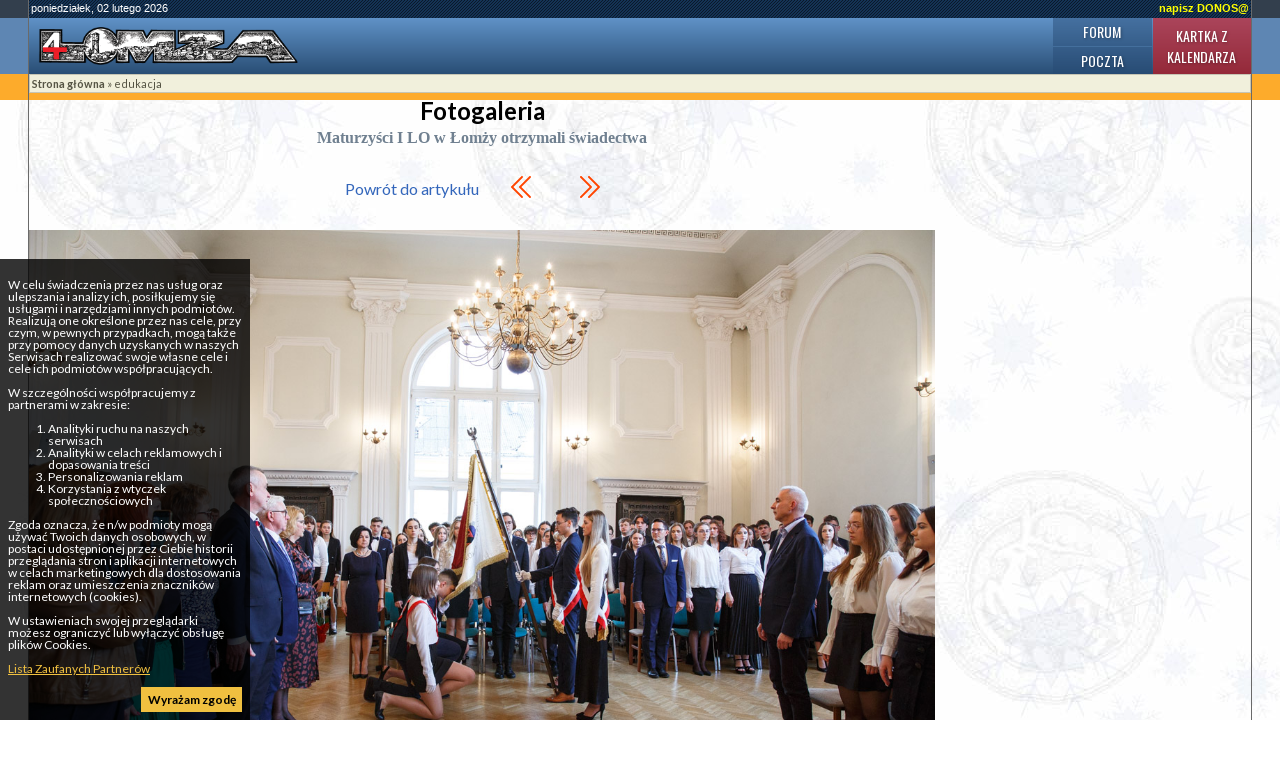

--- FILE ---
content_type: text/html; charset=UTF-8
request_url: https://www.4lomza.pl/fotogaleria.php?id=305612
body_size: 4748
content:
<!doctype html>
<html class="no-js" lang="pl">
<head>
    <meta charset="UTF-8">
    <title>::4lomza.pl:: Regionalny Portal</title>

    <meta name="viewport" content="width=device-width, initial-scale=1">

    
    

    <link rel="preconnect" href="https://fonts.gstatic.com">
    <link href="https://fonts.googleapis.com/css2?family=Lato:wght@100;300;400;700;900&family=Oswald:wght@200;300;400;500;600;700&family=PT+Serif:ital,wght@0,400;0,700;1,400;1,700&display=swap" rel="stylesheet">


    <link rel="stylesheet" href="./css/default.css?v=v32">
    <style>
        .skip-menu{
            display: none;
        }
    </style>
        <link rel="stylesheet" href="/css/moderncss.css?v=v32">
  
    
    
        <link rel="stylesheet" href="/css/print.css" media="print">
    <link rel="alternate" type="application/rss+xml" title="RSS" href="https://feeds.feedburner.com/4lomza.pl" />
    <link rel="manifest" href="/site.webmanifest">
    <link rel="apple-touch-icon" href="/icon.png">
    <link rel="canonical" href="https://4lomza.pl/fotogaleria.php">

    <meta name="author" content="Speed S. C." />
    <meta name="Copyright" content="Copyright (c) 2001-2026 Speed S. C." />
            <meta name="description" content="Regionalny portal. Najświeższe informacje z regionu, kulturalne, sportowe. Ogłoszenia, baza biznesu, forum " />
    
    <meta name="keywords" content="4lomza.pl, Łomża, lomza, podlaskie, informacje, turystyka, biznes, ogłoszenia drobne, bezcenna, forum, region, biebrza, kurpie" />
    <meta name="robots" content="all" />
    <meta property="twitter:account_id" content="37873530" />
    <meta name="verify-v1" content="nm2j7MNU9ms3/E/Fnn7BSI9p4IEWUeIqwmgl6N47714=" />
    <meta name="theme-color" content="#333F4D">
    <script src="/js/modernizr.js" type="text/javascript"></script>
    <script src="/js/jquery-3.2.1.min.js" type="text/javascript"></script>
    <script src="/js/jquery.cookie.js" type="text/javascript"></script>
        <script src="/okno.js?v=menu" type="text/javascript"></script>

    
	<meta property="og:locale" content="pl_PL" />
	<meta property="og:type" content="article" />
	<meta property="og:title" content="::4lomza.pl:: Regionalny Portal" />
	<meta property="og:url" content="https://www.4lomza.pl/" />
	<meta property="og:site_name" content="::4lomza.pl:: Regionalny Portal" />
	<meta property="og:publisher" content="https://www.4lomza.pl" />


	<meta property="twitter:site" content="@4lomzapl" />
	<meta property="twitter:site:id" content="37873530" />
	<meta property="twitter:title" content="::4lomza.pl:: Regionalny Portal" />
	<meta property="twitter:description" content="" />
	<meta property="twitter:image" content="" />
	<meta property="twitter:card" content="summary" />



    

    

    <!-- Stat -->
    
<!-- Google tag (gtag.js) -->
<script async src="https://www.googletagmanager.com/gtag/js?id=G-Q7HCGH9C37"></script>
<script>
    window.dataLayer = window.dataLayer || [];
  function gtag(){dataLayer.push(arguments);}
  gtag('js', new Date());

  gtag('config', 'G-Q7HCGH9C37');
</script>
	
            
    
    

    <script async src="https://securepubads.g.doubleclick.net/tag/js/gpt.js" crossorigin="anonymous"></script>
<script async src="https://pagead2.googlesyndication.com/pagead/js/adsbygoogle.js?client=ca-pub-8789972132816580" crossorigin="anonymous"></script>

<script>window.googletag = window.googletag || {cmd: []};</script>
<script>
googletag.cmd.push(function() {
googletag.defineSlot('/52600886/ogl4l_gora01', [[960, 90], [980, 120], [970, 90], 'fluid', [950, 90], [930, 180], [970, 66], [750, 300], [728, 90], [750, 200], [970, 250], [750, 100], [980, 90], [768, 1024]], 'div-gpt-ad-1758102636223-0').addService(googletag.pubads());
googletag.defineSlot('/52600886/N02', [[300, 1050], [300, 31], [300, 75], [300, 600], [240, 400], [300, 50], [240, 133], [292, 30], [300, 100], 'fluid', [250, 250], [300, 250], [250, 360]], 'div-gpt-ad-1757864265905-0').addService(googletag.pubads());
googletag.defineOutOfPageSlot('/52600886/nad_stopka', 'div-gpt-ad-1757862740397-0').addService(googletag.pubads());
googletag.pubads().enableSingleRequest();
googletag.pubads().collapseEmptyDivs();
googletag.enableServices();
});
</script>

</head>

<body id="GaleriaFoto" class="body-fotogaleria">
<div class="skip-menu">
    <a href="#pasek">Przejdź do treści</a>
    <a href="#lewa">Przejdź do menu</a>
</div>
<div id="allrama">
    <div id="all">

        <div id='data_systemu'>
            <span class='left'>poniedziałek, 02 lutego 2026</span>
            <span class='right'><a href='mailto:biuro@4lomza.pl' id='donos' title='Napisz do nas'>napisz DONOS@</a></span>
            <br class='both' />
        </div>

        <div id='naglowek'>
            <h1><a href="/"><span>::4lomza.pl:: Regionalny Portal</span></a></h1>

            <ul id="fcp" class="nav-header">
                <li class="gforum"><a href="/forum/">Forum</a></li>
                <li class="gkalendarz"><a href="/kartka_z_kalendarza.php">Kartka z kalendarza</a></li>
                <li class="gpoczta"><a href="https://ssl.hi.pl/">Poczta</a></li>
            </ul>
        </div>


        <div id='menu_glowne' class="clearfix">
            

            <button class="menu-glowne__btn">
                <span>Menu</span>

                <svg class="menu-glowne__open" width="24" height="24" viewBox="0 0 24 24" fill="none" xmlns="http://www.w3.org/2000/svg">
                    <path d="M4 6H20M4 12H20M4 18H20" stroke-width="2" stroke-linecap="round" stroke-linejoin="round"/>
                </svg>

                <svg class="menu-glowne__close" width="24" height="24" viewBox="0 0 24 24" fill="none" xmlns="http://www.w3.org/2000/svg">
                    <path d="M6 18L18 6M6 6L18 18" stroke-width="2" stroke-linecap="round" stroke-linejoin="round"/>
                </svg>
            </button>
        </div>
        

        <!-- banner -->
         
        <div class="reklama-google">
<!-- /52600886/ogl4l_gora01 -->
<div id='div-gpt-ad-1758102636223-0' style='min-width: 728px; min-height: 66px;'>
  <script>
    googletag.cmd.push(function() { googletag.display('div-gpt-ad-1758102636223-0'); });
  </script>
</div>
</div>


        <div id="pasek"><a href='index.php' id="pas0"><b>Strona główna</b></a><span id="podzial85"> &raquo; </span><a href='index.php?k=85' id="pas85">edukacja</a></div>

        <section id="main-content" class="container">


            

                <div id="lewa">

                    <div class="sidebar-wyszukiwarka">
                        <gcse:searchbox-only></gcse:searchbox-only>
                    </div>

                    

                    
                    

                    <!-- menu -->
                    
                    
                    
                    
                    <!-- kalendarz  -->
                    

                    
                    <!-- fotka  -->
                    
                    
                    
                    
                    
                    
                    
                    <!-- kolumna kolumna ogłoszenia -->
                    
                </div>


            

            <div id="srodek">


                
                                
                

                <div id='srodekFoto'>
<h2>Fotogaleria</h2>

	<div id='fotGal'>
		
	<h3>Maturzyści I LO w Łomży otrzymali świadectwa</h3>
	
	<p class='opcje'>
		<a href='index.php?wiad=64992'>Powrót do artykułu</a>		
		<a href='fotogaleria.php?id=305611' class='poprzedni' title='Poprzednia (klawisz skrótu: "<-")'><svg xmlns="http://www.w3.org/2000/svg" fill="none" width="24" height="24" viewBox="0 0 24 24" stroke-width="1.5" stroke="currentColor" class="fotogaleria-icon">
  <path stroke-linecap="round" stroke-linejoin="round" d="m18.75 4.5-7.5 7.5 7.5 7.5m-6-15L5.25 12l7.5 7.5" />
</svg></a>
		<a href='fotogaleria.php?id=305613' class='nastepny' title='Następna (klawisz skrótu: "->")'><svg xmlns="http://www.w3.org/2000/svg" fill="none" width="24" height="24" viewBox="0 0 24 24" stroke-width="1.5" stroke="currentColor" class="fotogaleria-icon">
  <path stroke-linecap="round" stroke-linejoin="round" d="m5.25 4.5 7.5 7.5-7.5 7.5m6-15 7.5 7.5-7.5 7.5" />
</svg></a>
	</p>
	
	<div id='fotografia'>
	    <picture>
<source type="image/jpg" srcset="/foto/2023/04/230427205042.jpg">
<img src="/foto/2023/04/230427205042.jpg" alt="" />
</picture>

	</div>
	
	
	<div id='miniaturki'>
			<div id='fotogaleria'>
			<div><a href='fotogaleria.php?id=305616'><img src='foto/2023/04/z_230427205107.jpg' alt='' title='' width="80" height="53" /></a></div>
<div><a href='fotogaleria.php?id=305605'><img src='foto/2023/04/z_230427205009.jpg' alt='' title='' width="80" height="53" /></a></div>
<div><a href='fotogaleria.php?id=305606'><img src='foto/2023/04/z_230427205012.jpg' alt='' title='' width="80" height="53" /></a></div>
<div><a href='fotogaleria.php?id=305607'><img src='foto/2023/04/z_230427205015.jpg' alt='' title='' width="80" height="53" /></a></div>
<div><a href='fotogaleria.php?id=305609'><img src='foto/2023/04/z_230427205022.jpg' alt='' title='' width="80" height="53" /></a></div>
<div><a href='fotogaleria.php?id=305610'><img src='foto/2023/04/z_230427205027.jpg' alt='' title='' width="80" height="53" /></a></div>
<div><a href='fotogaleria.php?id=305611'><img src='foto/2023/04/z_230427205036.jpg' alt='' title='' width="80" height="53" /></a></div>
<div><a href='fotogaleria.php?id=305612'><img src='foto/2023/04/z_230427205042.jpg' alt='' title='' width="80" height="53" /></a></div>
<div><a href='fotogaleria.php?id=305613'><img src='foto/2023/04/z_230427205056.jpg' alt='' title='' width="80" height="53" /></a></div>
<div><a href='fotogaleria.php?id=305614'><img src='foto/2023/04/z_230427205100.jpg' alt='' title='' width="80" height="53" /></a></div>
<div><a href='fotogaleria.php?id=305615'><img src='foto/2023/04/z_230427205103.jpg' alt='' title='' width="80" height="53" /></a></div>
<div><a href='fotogaleria.php?id=305617'><img src='foto/2023/04/z_230427205114.jpg' alt='' title='' width="80" height="53" /></a></div>
<div><a href='fotogaleria.php?id=305618'><img src='foto/2023/04/z_230427205117.jpg' alt='' title='' width="80" height="53" /></a></div>
<div><a href='fotogaleria.php?id=305619'><img src='foto/2023/04/z_230427205121.jpg' alt='' title='' width="80" height="53" /></a></div>
<div><a href='fotogaleria.php?id=305620'><img src='foto/2023/04/z_230427205124.jpg' alt='' title='' width="80" height="53" /></a></div>
<div><a href='fotogaleria.php?id=305621'><img src='foto/2023/04/z_230427205128.jpg' alt='' title='' width="80" height="53" /></a></div>
<div><a href='fotogaleria.php?id=305622'><img src='foto/2023/04/z_230427205133.jpg' alt='' title='' width="80" height="53" /></a></div>
<div><a href='fotogaleria.php?id=305623'><img src='foto/2023/04/z_230427205138.jpg' alt='' title='' width="80" height="53" /></a></div>
<div><a href='fotogaleria.php?id=305624'><img src='foto/2023/04/z_230427205142.jpg' alt='' title='' width="80" height="53" /></a></div>

			</div>
			<div class='br'></div>
			</div>
	
	
	</div>

</div>
<div class='fotogaleria-instrukcja'>
<p><strong>Nawigacja w galerii:</strong></p>
<p>Możesz przeglądać zdjęcia, używając klawiszy strzałek (←, →) na klawiaturze lub klikając przyciski nawigacyjne widoczne obok fotografii.</p>
</div>

<script>
document.addEventListener('keydown', (event) => {
    const poprzedniLink = document.querySelector('a.poprzedni');
    const nastepnyLink = document.querySelector('a.nastepny');

    switch (event.key) {
        case 'ArrowLeft':
            if (poprzedniLink) {
                event.preventDefault();
                window.location.href = poprzedniLink.href;
            }
            break;
        case 'ArrowRight':
            if (nastepnyLink) {
                event.preventDefault();
                window.location.href = nastepnyLink.href;
            }
            break;
    }
});
</script>




                <span class='nic'>&nbsp;</span>
            </div>

            

                <div id="prawa">

                    
                    <div class="reklama-google">
<!-- /52600886/N02 -->
<div id='div-gpt-ad-1757864265905-0' style='min-width: 240px; min-height: 30px;'>
  <script>
    googletag.cmd.push(function() { googletag.display('div-gpt-ad-1757864265905-0'); });
  </script>
</div>
</div>

                    
                    
                    
                    
                    
                    
                    
                </div><!-- KKP -->

            

        </section>

        

        <div style="clear: both;">&nbsp;</div>

        <!-- BNR -->
        

        <div class="reklama-google">
<!-- /52600886/nad_stopka -->
<div id='div-gpt-ad-1757862740397-0'>
  <script>
    googletag.cmd.push(function() { googletag.display('div-gpt-ad-1757862740397-0'); });
  </script>
</div>
</div>

        <div id="stopka">
            <div class="stopka-strony">
      <div class="stopka-strony__tytul">
        <a href="/">
          4lomza.pl Regionalny Portal
          <img src="https://4lomza.pl/i/4lomza-80x15.png" alt="4lomza.pl" />
        </a>
      </div>
      <div class="stopka-strony__linki">
        <a href="/mapa.php">
            <svg xmlns="http://www.w3.org/2000/svg" width="24" height="24" viewBox="0 0 24 24" stroke="currentColor" fill="currentColor" class="w-6 h-6"><path d="M22 18v-7h-9v-5h3v-6h-8v6h3v5h-9v7h-2v6h6v-6h-2v-5h7v5h-2v6h6v-6h-2v-5h7v5h-2v6h6v-6z"/></svg>
            Mapa serwisu</a>
        <a href="https://feeds.feedburner.com/4lomza.pl">

            <svg xmlns="http://www.w3.org/2000/svg" fill="none" width="24" height="24" viewBox="0 0 24 24" stroke-width="3.5" stroke="currentColor" class="w-6 h-6">
                <path stroke-linecap="round" stroke-linejoin="round" d="M12.75 19.5v-.75a7.5 7.5 0 00-7.5-7.5H4.5m0-6.75h.75c7.87 0 14.25 6.38 14.25 14.25v.75M6 18.75a.75.75 0 11-1.5 0 .75.75 0 011.5 0z" />
              </svg>

            Nagłówki RSS</a>
        <a href="/index.php?k=199">Reklama</a>
      </div>
      <div class="stopka-strony__speed">
        Copyright &copy;
        <a href="http://speed.hi.pl" target="_blank">Speed s.c.</a>
        2005r - 4too v.1.0
      </div>
    </div>
        </div><!-- #stopka -->

    </div>
</div>

<div id="komunikat_rodo"><p>W celu świadczenia przez nas usług oraz ulepszania i analizy ich, posiłkujemy się usługami i narzędziami innych podmiotów. Realizują one określone przez nas cele, przy czym, w pewnych przypadkach, mogą także przy pomocy danych uzyskanych w naszych Serwisach realizować swoje własne cele i cele ich podmiotów współpracujących.</p>W szczególności współpracujemy z partnerami w zakresie:<ol>    <li>Analityki ruchu na naszych serwisach</li>    <li>Analityki w celach reklamowych i dopasowania treści</li>    <li>Personalizowania reklam</li>    <li>Korzystania z wtyczek społecznościowych</li></ol><p>Zgoda oznacza, że n/w podmioty mogą używać Twoich danych osobowych, w postaci udostępnionej przez Ciebie historii przeglądania stron i aplikacji internetowych w celach marketingowych dla dostosowania reklam oraz umieszczenia znaczników internetowych (cookies).</p><p>W ustawieniach swojej przeglądarki możesz ograniczyć lub wyłączyć obsługę plików Cookies.</p><p><a href="https://support.google.com/dfp_premium/answer/9012903?hl=pl&amp;ref_topic=9007190" target="_blank">Lista Zaufanych Partnerów</a></p><a href="#" id="zgoda-rodo">Wyrażam zgodę</a></div>
<script type="text/javascript"> $(document).ready(function(){ $("#zgoda-rodo").click(function() { $("#komunikat_rodo").hide("slow",function(){}); $.cookie('komunikat_rodo', '1', { expires: 30, path: '/' }); return false; }); });</script>








</body>
</html>


--- FILE ---
content_type: text/html; charset=utf-8
request_url: https://www.google.com/recaptcha/api2/aframe
body_size: 96
content:
<!DOCTYPE HTML><html><head><meta http-equiv="content-type" content="text/html; charset=UTF-8"></head><body><script nonce="A8wH20DxHMB9AOsRgX9ylg">/** Anti-fraud and anti-abuse applications only. See google.com/recaptcha */ try{var clients={'sodar':'https://pagead2.googlesyndication.com/pagead/sodar?'};window.addEventListener("message",function(a){try{if(a.source===window.parent){var b=JSON.parse(a.data);var c=clients[b['id']];if(c){var d=document.createElement('img');d.src=c+b['params']+'&rc='+(localStorage.getItem("rc::a")?sessionStorage.getItem("rc::b"):"");window.document.body.appendChild(d);sessionStorage.setItem("rc::e",parseInt(sessionStorage.getItem("rc::e")||0)+1);localStorage.setItem("rc::h",'1770005841107');}}}catch(b){}});window.parent.postMessage("_grecaptcha_ready", "*");}catch(b){}</script></body></html>